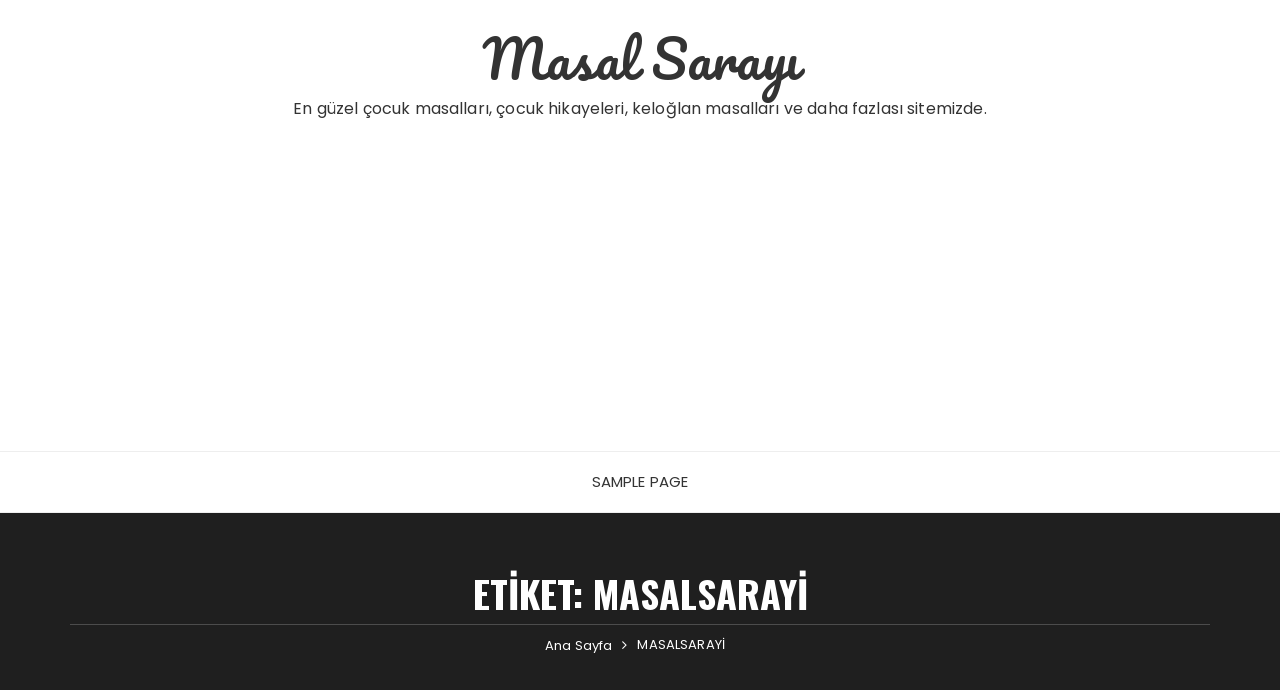

--- FILE ---
content_type: text/html; charset=UTF-8
request_url: https://masalsarayi.com/tag/masalsarayi-3/
body_size: 9026
content:
<!doctype html>
<html lang="tr">
<head>
	<meta charset="UTF-8">
	<meta name="viewport" content="width=device-width, initial-scale=1">
	<link rel="profile" href="https://gmpg.org/xfn/11">

	<title>MASALSARAYİ &#8211; Masal Sarayı</title>
<meta name='robots' content='max-image-preview:large' />
<link rel='dns-prefetch' href='//fonts.googleapis.com' />
<link rel="alternate" type="application/rss+xml" title="Masal Sarayı &raquo; akışı" href="https://masalsarayi.com/feed/" />
<link rel="alternate" type="application/rss+xml" title="Masal Sarayı &raquo; yorum akışı" href="https://masalsarayi.com/comments/feed/" />
<link rel="alternate" type="application/rss+xml" title="Masal Sarayı &raquo; MASALSARAYİ etiket akışı" href="https://masalsarayi.com/tag/masalsarayi-3/feed/" />
		<link rel="preconnect" href="https://fonts.googleapis.com">
		<link rel="preconnect" href="https://fonts.gstatic.com" crossorigin> 
		<script type="text/javascript">
/* <![CDATA[ */
window._wpemojiSettings = {"baseUrl":"https:\/\/s.w.org\/images\/core\/emoji\/15.0.3\/72x72\/","ext":".png","svgUrl":"https:\/\/s.w.org\/images\/core\/emoji\/15.0.3\/svg\/","svgExt":".svg","source":{"concatemoji":"https:\/\/masalsarayi.com\/wp-includes\/js\/wp-emoji-release.min.js?ver=6.6.4"}};
/*! This file is auto-generated */
!function(i,n){var o,s,e;function c(e){try{var t={supportTests:e,timestamp:(new Date).valueOf()};sessionStorage.setItem(o,JSON.stringify(t))}catch(e){}}function p(e,t,n){e.clearRect(0,0,e.canvas.width,e.canvas.height),e.fillText(t,0,0);var t=new Uint32Array(e.getImageData(0,0,e.canvas.width,e.canvas.height).data),r=(e.clearRect(0,0,e.canvas.width,e.canvas.height),e.fillText(n,0,0),new Uint32Array(e.getImageData(0,0,e.canvas.width,e.canvas.height).data));return t.every(function(e,t){return e===r[t]})}function u(e,t,n){switch(t){case"flag":return n(e,"\ud83c\udff3\ufe0f\u200d\u26a7\ufe0f","\ud83c\udff3\ufe0f\u200b\u26a7\ufe0f")?!1:!n(e,"\ud83c\uddfa\ud83c\uddf3","\ud83c\uddfa\u200b\ud83c\uddf3")&&!n(e,"\ud83c\udff4\udb40\udc67\udb40\udc62\udb40\udc65\udb40\udc6e\udb40\udc67\udb40\udc7f","\ud83c\udff4\u200b\udb40\udc67\u200b\udb40\udc62\u200b\udb40\udc65\u200b\udb40\udc6e\u200b\udb40\udc67\u200b\udb40\udc7f");case"emoji":return!n(e,"\ud83d\udc26\u200d\u2b1b","\ud83d\udc26\u200b\u2b1b")}return!1}function f(e,t,n){var r="undefined"!=typeof WorkerGlobalScope&&self instanceof WorkerGlobalScope?new OffscreenCanvas(300,150):i.createElement("canvas"),a=r.getContext("2d",{willReadFrequently:!0}),o=(a.textBaseline="top",a.font="600 32px Arial",{});return e.forEach(function(e){o[e]=t(a,e,n)}),o}function t(e){var t=i.createElement("script");t.src=e,t.defer=!0,i.head.appendChild(t)}"undefined"!=typeof Promise&&(o="wpEmojiSettingsSupports",s=["flag","emoji"],n.supports={everything:!0,everythingExceptFlag:!0},e=new Promise(function(e){i.addEventListener("DOMContentLoaded",e,{once:!0})}),new Promise(function(t){var n=function(){try{var e=JSON.parse(sessionStorage.getItem(o));if("object"==typeof e&&"number"==typeof e.timestamp&&(new Date).valueOf()<e.timestamp+604800&&"object"==typeof e.supportTests)return e.supportTests}catch(e){}return null}();if(!n){if("undefined"!=typeof Worker&&"undefined"!=typeof OffscreenCanvas&&"undefined"!=typeof URL&&URL.createObjectURL&&"undefined"!=typeof Blob)try{var e="postMessage("+f.toString()+"("+[JSON.stringify(s),u.toString(),p.toString()].join(",")+"));",r=new Blob([e],{type:"text/javascript"}),a=new Worker(URL.createObjectURL(r),{name:"wpTestEmojiSupports"});return void(a.onmessage=function(e){c(n=e.data),a.terminate(),t(n)})}catch(e){}c(n=f(s,u,p))}t(n)}).then(function(e){for(var t in e)n.supports[t]=e[t],n.supports.everything=n.supports.everything&&n.supports[t],"flag"!==t&&(n.supports.everythingExceptFlag=n.supports.everythingExceptFlag&&n.supports[t]);n.supports.everythingExceptFlag=n.supports.everythingExceptFlag&&!n.supports.flag,n.DOMReady=!1,n.readyCallback=function(){n.DOMReady=!0}}).then(function(){return e}).then(function(){var e;n.supports.everything||(n.readyCallback(),(e=n.source||{}).concatemoji?t(e.concatemoji):e.wpemoji&&e.twemoji&&(t(e.twemoji),t(e.wpemoji)))}))}((window,document),window._wpemojiSettings);
/* ]]> */
</script>
<style id='wp-emoji-styles-inline-css' type='text/css'>

	img.wp-smiley, img.emoji {
		display: inline !important;
		border: none !important;
		box-shadow: none !important;
		height: 1em !important;
		width: 1em !important;
		margin: 0 0.07em !important;
		vertical-align: -0.1em !important;
		background: none !important;
		padding: 0 !important;
	}
</style>
<link rel='stylesheet' id='wp-block-library-css' href='https://masalsarayi.com/wp-includes/css/dist/block-library/style.min.css?ver=6.6.4' type='text/css' media='all' />
<style id='wp-block-library-theme-inline-css' type='text/css'>
.wp-block-audio :where(figcaption){color:#555;font-size:13px;text-align:center}.is-dark-theme .wp-block-audio :where(figcaption){color:#ffffffa6}.wp-block-audio{margin:0 0 1em}.wp-block-code{border:1px solid #ccc;border-radius:4px;font-family:Menlo,Consolas,monaco,monospace;padding:.8em 1em}.wp-block-embed :where(figcaption){color:#555;font-size:13px;text-align:center}.is-dark-theme .wp-block-embed :where(figcaption){color:#ffffffa6}.wp-block-embed{margin:0 0 1em}.blocks-gallery-caption{color:#555;font-size:13px;text-align:center}.is-dark-theme .blocks-gallery-caption{color:#ffffffa6}:root :where(.wp-block-image figcaption){color:#555;font-size:13px;text-align:center}.is-dark-theme :root :where(.wp-block-image figcaption){color:#ffffffa6}.wp-block-image{margin:0 0 1em}.wp-block-pullquote{border-bottom:4px solid;border-top:4px solid;color:currentColor;margin-bottom:1.75em}.wp-block-pullquote cite,.wp-block-pullquote footer,.wp-block-pullquote__citation{color:currentColor;font-size:.8125em;font-style:normal;text-transform:uppercase}.wp-block-quote{border-left:.25em solid;margin:0 0 1.75em;padding-left:1em}.wp-block-quote cite,.wp-block-quote footer{color:currentColor;font-size:.8125em;font-style:normal;position:relative}.wp-block-quote.has-text-align-right{border-left:none;border-right:.25em solid;padding-left:0;padding-right:1em}.wp-block-quote.has-text-align-center{border:none;padding-left:0}.wp-block-quote.is-large,.wp-block-quote.is-style-large,.wp-block-quote.is-style-plain{border:none}.wp-block-search .wp-block-search__label{font-weight:700}.wp-block-search__button{border:1px solid #ccc;padding:.375em .625em}:where(.wp-block-group.has-background){padding:1.25em 2.375em}.wp-block-separator.has-css-opacity{opacity:.4}.wp-block-separator{border:none;border-bottom:2px solid;margin-left:auto;margin-right:auto}.wp-block-separator.has-alpha-channel-opacity{opacity:1}.wp-block-separator:not(.is-style-wide):not(.is-style-dots){width:100px}.wp-block-separator.has-background:not(.is-style-dots){border-bottom:none;height:1px}.wp-block-separator.has-background:not(.is-style-wide):not(.is-style-dots){height:2px}.wp-block-table{margin:0 0 1em}.wp-block-table td,.wp-block-table th{word-break:normal}.wp-block-table :where(figcaption){color:#555;font-size:13px;text-align:center}.is-dark-theme .wp-block-table :where(figcaption){color:#ffffffa6}.wp-block-video :where(figcaption){color:#555;font-size:13px;text-align:center}.is-dark-theme .wp-block-video :where(figcaption){color:#ffffffa6}.wp-block-video{margin:0 0 1em}:root :where(.wp-block-template-part.has-background){margin-bottom:0;margin-top:0;padding:1.25em 2.375em}
</style>
<style id='classic-theme-styles-inline-css' type='text/css'>
/*! This file is auto-generated */
.wp-block-button__link{color:#fff;background-color:#32373c;border-radius:9999px;box-shadow:none;text-decoration:none;padding:calc(.667em + 2px) calc(1.333em + 2px);font-size:1.125em}.wp-block-file__button{background:#32373c;color:#fff;text-decoration:none}
</style>
<style id='global-styles-inline-css' type='text/css'>
:root{--wp--preset--aspect-ratio--square: 1;--wp--preset--aspect-ratio--4-3: 4/3;--wp--preset--aspect-ratio--3-4: 3/4;--wp--preset--aspect-ratio--3-2: 3/2;--wp--preset--aspect-ratio--2-3: 2/3;--wp--preset--aspect-ratio--16-9: 16/9;--wp--preset--aspect-ratio--9-16: 9/16;--wp--preset--color--black: #000000;--wp--preset--color--cyan-bluish-gray: #abb8c3;--wp--preset--color--white: #ffffff;--wp--preset--color--pale-pink: #f78da7;--wp--preset--color--vivid-red: #cf2e2e;--wp--preset--color--luminous-vivid-orange: #ff6900;--wp--preset--color--luminous-vivid-amber: #fcb900;--wp--preset--color--light-green-cyan: #7bdcb5;--wp--preset--color--vivid-green-cyan: #00d084;--wp--preset--color--pale-cyan-blue: #8ed1fc;--wp--preset--color--vivid-cyan-blue: #0693e3;--wp--preset--color--vivid-purple: #9b51e0;--wp--preset--gradient--vivid-cyan-blue-to-vivid-purple: linear-gradient(135deg,rgba(6,147,227,1) 0%,rgb(155,81,224) 100%);--wp--preset--gradient--light-green-cyan-to-vivid-green-cyan: linear-gradient(135deg,rgb(122,220,180) 0%,rgb(0,208,130) 100%);--wp--preset--gradient--luminous-vivid-amber-to-luminous-vivid-orange: linear-gradient(135deg,rgba(252,185,0,1) 0%,rgba(255,105,0,1) 100%);--wp--preset--gradient--luminous-vivid-orange-to-vivid-red: linear-gradient(135deg,rgba(255,105,0,1) 0%,rgb(207,46,46) 100%);--wp--preset--gradient--very-light-gray-to-cyan-bluish-gray: linear-gradient(135deg,rgb(238,238,238) 0%,rgb(169,184,195) 100%);--wp--preset--gradient--cool-to-warm-spectrum: linear-gradient(135deg,rgb(74,234,220) 0%,rgb(151,120,209) 20%,rgb(207,42,186) 40%,rgb(238,44,130) 60%,rgb(251,105,98) 80%,rgb(254,248,76) 100%);--wp--preset--gradient--blush-light-purple: linear-gradient(135deg,rgb(255,206,236) 0%,rgb(152,150,240) 100%);--wp--preset--gradient--blush-bordeaux: linear-gradient(135deg,rgb(254,205,165) 0%,rgb(254,45,45) 50%,rgb(107,0,62) 100%);--wp--preset--gradient--luminous-dusk: linear-gradient(135deg,rgb(255,203,112) 0%,rgb(199,81,192) 50%,rgb(65,88,208) 100%);--wp--preset--gradient--pale-ocean: linear-gradient(135deg,rgb(255,245,203) 0%,rgb(182,227,212) 50%,rgb(51,167,181) 100%);--wp--preset--gradient--electric-grass: linear-gradient(135deg,rgb(202,248,128) 0%,rgb(113,206,126) 100%);--wp--preset--gradient--midnight: linear-gradient(135deg,rgb(2,3,129) 0%,rgb(40,116,252) 100%);--wp--preset--font-size--small: 13px;--wp--preset--font-size--medium: 20px;--wp--preset--font-size--large: 36px;--wp--preset--font-size--x-large: 42px;--wp--preset--spacing--20: 0.44rem;--wp--preset--spacing--30: 0.67rem;--wp--preset--spacing--40: 1rem;--wp--preset--spacing--50: 1.5rem;--wp--preset--spacing--60: 2.25rem;--wp--preset--spacing--70: 3.38rem;--wp--preset--spacing--80: 5.06rem;--wp--preset--shadow--natural: 6px 6px 9px rgba(0, 0, 0, 0.2);--wp--preset--shadow--deep: 12px 12px 50px rgba(0, 0, 0, 0.4);--wp--preset--shadow--sharp: 6px 6px 0px rgba(0, 0, 0, 0.2);--wp--preset--shadow--outlined: 6px 6px 0px -3px rgba(255, 255, 255, 1), 6px 6px rgba(0, 0, 0, 1);--wp--preset--shadow--crisp: 6px 6px 0px rgba(0, 0, 0, 1);}:where(.is-layout-flex){gap: 0.5em;}:where(.is-layout-grid){gap: 0.5em;}body .is-layout-flex{display: flex;}.is-layout-flex{flex-wrap: wrap;align-items: center;}.is-layout-flex > :is(*, div){margin: 0;}body .is-layout-grid{display: grid;}.is-layout-grid > :is(*, div){margin: 0;}:where(.wp-block-columns.is-layout-flex){gap: 2em;}:where(.wp-block-columns.is-layout-grid){gap: 2em;}:where(.wp-block-post-template.is-layout-flex){gap: 1.25em;}:where(.wp-block-post-template.is-layout-grid){gap: 1.25em;}.has-black-color{color: var(--wp--preset--color--black) !important;}.has-cyan-bluish-gray-color{color: var(--wp--preset--color--cyan-bluish-gray) !important;}.has-white-color{color: var(--wp--preset--color--white) !important;}.has-pale-pink-color{color: var(--wp--preset--color--pale-pink) !important;}.has-vivid-red-color{color: var(--wp--preset--color--vivid-red) !important;}.has-luminous-vivid-orange-color{color: var(--wp--preset--color--luminous-vivid-orange) !important;}.has-luminous-vivid-amber-color{color: var(--wp--preset--color--luminous-vivid-amber) !important;}.has-light-green-cyan-color{color: var(--wp--preset--color--light-green-cyan) !important;}.has-vivid-green-cyan-color{color: var(--wp--preset--color--vivid-green-cyan) !important;}.has-pale-cyan-blue-color{color: var(--wp--preset--color--pale-cyan-blue) !important;}.has-vivid-cyan-blue-color{color: var(--wp--preset--color--vivid-cyan-blue) !important;}.has-vivid-purple-color{color: var(--wp--preset--color--vivid-purple) !important;}.has-black-background-color{background-color: var(--wp--preset--color--black) !important;}.has-cyan-bluish-gray-background-color{background-color: var(--wp--preset--color--cyan-bluish-gray) !important;}.has-white-background-color{background-color: var(--wp--preset--color--white) !important;}.has-pale-pink-background-color{background-color: var(--wp--preset--color--pale-pink) !important;}.has-vivid-red-background-color{background-color: var(--wp--preset--color--vivid-red) !important;}.has-luminous-vivid-orange-background-color{background-color: var(--wp--preset--color--luminous-vivid-orange) !important;}.has-luminous-vivid-amber-background-color{background-color: var(--wp--preset--color--luminous-vivid-amber) !important;}.has-light-green-cyan-background-color{background-color: var(--wp--preset--color--light-green-cyan) !important;}.has-vivid-green-cyan-background-color{background-color: var(--wp--preset--color--vivid-green-cyan) !important;}.has-pale-cyan-blue-background-color{background-color: var(--wp--preset--color--pale-cyan-blue) !important;}.has-vivid-cyan-blue-background-color{background-color: var(--wp--preset--color--vivid-cyan-blue) !important;}.has-vivid-purple-background-color{background-color: var(--wp--preset--color--vivid-purple) !important;}.has-black-border-color{border-color: var(--wp--preset--color--black) !important;}.has-cyan-bluish-gray-border-color{border-color: var(--wp--preset--color--cyan-bluish-gray) !important;}.has-white-border-color{border-color: var(--wp--preset--color--white) !important;}.has-pale-pink-border-color{border-color: var(--wp--preset--color--pale-pink) !important;}.has-vivid-red-border-color{border-color: var(--wp--preset--color--vivid-red) !important;}.has-luminous-vivid-orange-border-color{border-color: var(--wp--preset--color--luminous-vivid-orange) !important;}.has-luminous-vivid-amber-border-color{border-color: var(--wp--preset--color--luminous-vivid-amber) !important;}.has-light-green-cyan-border-color{border-color: var(--wp--preset--color--light-green-cyan) !important;}.has-vivid-green-cyan-border-color{border-color: var(--wp--preset--color--vivid-green-cyan) !important;}.has-pale-cyan-blue-border-color{border-color: var(--wp--preset--color--pale-cyan-blue) !important;}.has-vivid-cyan-blue-border-color{border-color: var(--wp--preset--color--vivid-cyan-blue) !important;}.has-vivid-purple-border-color{border-color: var(--wp--preset--color--vivid-purple) !important;}.has-vivid-cyan-blue-to-vivid-purple-gradient-background{background: var(--wp--preset--gradient--vivid-cyan-blue-to-vivid-purple) !important;}.has-light-green-cyan-to-vivid-green-cyan-gradient-background{background: var(--wp--preset--gradient--light-green-cyan-to-vivid-green-cyan) !important;}.has-luminous-vivid-amber-to-luminous-vivid-orange-gradient-background{background: var(--wp--preset--gradient--luminous-vivid-amber-to-luminous-vivid-orange) !important;}.has-luminous-vivid-orange-to-vivid-red-gradient-background{background: var(--wp--preset--gradient--luminous-vivid-orange-to-vivid-red) !important;}.has-very-light-gray-to-cyan-bluish-gray-gradient-background{background: var(--wp--preset--gradient--very-light-gray-to-cyan-bluish-gray) !important;}.has-cool-to-warm-spectrum-gradient-background{background: var(--wp--preset--gradient--cool-to-warm-spectrum) !important;}.has-blush-light-purple-gradient-background{background: var(--wp--preset--gradient--blush-light-purple) !important;}.has-blush-bordeaux-gradient-background{background: var(--wp--preset--gradient--blush-bordeaux) !important;}.has-luminous-dusk-gradient-background{background: var(--wp--preset--gradient--luminous-dusk) !important;}.has-pale-ocean-gradient-background{background: var(--wp--preset--gradient--pale-ocean) !important;}.has-electric-grass-gradient-background{background: var(--wp--preset--gradient--electric-grass) !important;}.has-midnight-gradient-background{background: var(--wp--preset--gradient--midnight) !important;}.has-small-font-size{font-size: var(--wp--preset--font-size--small) !important;}.has-medium-font-size{font-size: var(--wp--preset--font-size--medium) !important;}.has-large-font-size{font-size: var(--wp--preset--font-size--large) !important;}.has-x-large-font-size{font-size: var(--wp--preset--font-size--x-large) !important;}
:where(.wp-block-post-template.is-layout-flex){gap: 1.25em;}:where(.wp-block-post-template.is-layout-grid){gap: 1.25em;}
:where(.wp-block-columns.is-layout-flex){gap: 2em;}:where(.wp-block-columns.is-layout-grid){gap: 2em;}
:root :where(.wp-block-pullquote){font-size: 1.5em;line-height: 1.6;}
</style>
<link rel='stylesheet' id='fascinate-style-css' href='https://masalsarayi.com/wp-content/themes/fascinate/style.css?ver=1.1.0' type='text/css' media='all' />
<link rel='stylesheet' id='fascinate-google-fonts-css' href='https://fonts.googleapis.com/css2?family=Poppins:ital@0;1&#038;family=Oswald:wght@700&#038;family=Pacifico&#038;family=Pacifico&#038;display=swap' type='text/css' media='all' />
<link rel='stylesheet' id='fascinate-main-css' href='https://masalsarayi.com/wp-content/themes/fascinate/assets/dist/css/main.css?ver=1.1.0' type='text/css' media='all' />
<script type="text/javascript" src="https://masalsarayi.com/wp-includes/js/jquery/jquery.min.js?ver=3.7.1" id="jquery-core-js"></script>
<script type="text/javascript" src="https://masalsarayi.com/wp-includes/js/jquery/jquery-migrate.min.js?ver=3.4.1" id="jquery-migrate-js"></script>
<link rel="https://api.w.org/" href="https://masalsarayi.com/wp-json/" /><link rel="alternate" title="JSON" type="application/json" href="https://masalsarayi.com/wp-json/wp/v2/tags/315" /><link rel="EditURI" type="application/rsd+xml" title="RSD" href="https://masalsarayi.com/xmlrpc.php?rsd" />
<meta name="generator" content="WordPress 6.6.4" />
<style>body,button,input,select,textarea{font-family:Poppins;font-weight:400;}h1,h2,h3,h4,h5,h6,.h1,.h2,.h3,.h4,.h5,.h6{font-family:Oswald;font-weight:700;}.header-style-1 .site-title,.header-style-2 .site-title{font-family:Pacifico;font-weight:400;}.entry-metas ul li.posted-by a{font-family:Pacifico;font-weight:400;}@media (min-width:1024px){.header-style-1 .mid-header{padding:30px 0;}}@media(min-width:992px){.banner-style-1 .post-thumb{height:500px;}}</style><style type="text/css">.recentcomments a{display:inline !important;padding:0 !important;margin:0 !important;}</style>	<script async src="https://pagead2.googlesyndication.com/pagead/js/adsbygoogle.js?client=ca-pub-5774239079551153"
     crossorigin="anonymous"></script>
</head>

<body class="archive tag tag-masalsarayi-3 tag-315 wp-embed-responsive hfeed">
		<div class="page--wrap">
		<a class="skip-link screen-reader-text" href="#content">Skip to content</a>

				<header class="fb-general-header header-style-1">
			<div class="header-inner">
								<div class="mid-header">
					<div class="fb-container">
						<div class="site-branding">
																<span class="site-title">
																	<a href="https://masalsarayi.com/">Masal Sarayı</a>
																	</span>
																		<p class="site-description">En güzel çocuk masalları, çocuk hikayeleri, keloğlan masalları ve daha fazlası sitemizde.</p><!-- .site-description -->
															</div><!-- .site-branding -->
					</div><!-- .fb-container -->
				</div><!-- .mid-header -->
				<div class="header-bottom">
					<div class="main-menu-wrapper">
						<div class="fb-container">
							<div class="menu-toggle">
								<span class="hamburger-bar"></span>
								<span class="hamburger-bar"></span>
								<span class="hamburger-bar"></span>
							</div><!-- .menu-toggle -->
							<nav id="site-navigation" class="site-navigation">
										<ul class="primary-menu">
			<li class="page_item page-item-2"><a href="https://masalsarayi.com/sample-page/">Sample Page</a></li>
		</ul>
									</nav><!-- #site-navigation.site-navigation -->
						</div><!-- .fb-container -->
					</div><!-- .main-menu-wrapper -->
				</div><!-- .header-bottom -->
			</div><!-- .header-inner -->
		</header><!-- .fb-general-header.header-style-1 -->

		<div id="content" class="site-content">
			<div class="fb-breadcrumb-wrap">
						<div class="fb-container">
				<div class="the-title">
					<h1 class="page-title">Etiket: <span>MASALSARAYİ</span></h1>				</div><!-- .the-title -->
							<div class="fb-breadcrumb">
				<nav role="navigation" aria-label="Breadcrumbs" class="breadcrumb-trail breadcrumbs" itemprop="breadcrumb"><ul class="trail-items" itemscope itemtype="http://schema.org/BreadcrumbList"><meta name="numberOfItems" content="2" /><meta name="itemListOrder" content="Ascending" /><li itemprop="itemListElement" itemscope itemtype="http://schema.org/ListItem" class="trail-item trail-begin"><a href="https://masalsarayi.com/" rel="home" itemprop="item"><span itemprop="name">Ana Sayfa</span></a><meta itemprop="position" content="1" /></li><li itemprop="itemListElement" itemscope itemtype="http://schema.org/ListItem" class="trail-item trail-end"><a href="https://masalsarayi.com/tag/masalsarayi-3" itemprop="item"><span itemprop="name">MASALSARAYİ</span></a><meta itemprop="position" content="2" /></li></ul></nav>			</div><!-- .fb-breadcrumb -->
						</div><!-- .fb-container -->
			<div class="mask"></div><!-- .mask -->
		</div><!-- .fb-breadcrumb-wrap -->
		<div class="archive-content-area-wrap">
		<div class="fb-container">
		<div class="row">
			<div class="col-lg-8 col-md-12 sticky-portion">
				<div id="primary" class="primary-widget-area content-area">
					<main id="main" class="site-main">
						<div class="recent-posts-wrapper">
															<div class="posts-list-style-1">
									<article id="post-1314" class="post-1314 post type-post status-publish format-standard has-post-thumbnail hentry category-bilmeceler tag-322 tag-323 tag-324 tag-325 tag-326 tag-bilmece-2 tag-bilmece-serisi tag-cocuk tag-masal tag-masalsarayi-3">
	<div class="top-wrap">
		<div class="entry-cats"><ul class="post-categories">
	<li><a href="https://masalsarayi.com/category/bilmeceler/" rel="category tag">Bilmeceler</a></li></ul></div>		<div class="post-title">
			<h3>
				<a href="https://masalsarayi.com/5-bilmece-serisi-2/">5 BİLMECE SERİSİ -2</a>
			</h3>
		</div><!-- .post-title -->
		<div class="entry-metas">
			<ul>
				<li class="posted-date"><a href="https://masalsarayi.com/5-bilmece-serisi-2/" rel="bookmark"><time class="entry-date published" datetime="2021-04-10T13:13:00+00:00">Nisan 10, 2021</time><time class="updated" datetime="2021-04-09T16:27:24+00:00">Nisan 9, 2021</time></a></li>				<li class="posted-by">by <a href="https://masalsarayi.com/author/admin/">admin</a></li>			</ul>
		</div><!-- .entry-metas -->
	</div><!-- .top-wrap -->
				<div class="post-thumb imghover ">
				<a href="https://masalsarayi.com/5-bilmece-serisi-2/">
					<img width="800" height="450" src="https://masalsarayi.com/wp-content/uploads/2021/04/en-zor-bilmeceler-800x450.jpg" class="attachment-fascinate-thumbnail-one size-fascinate-thumbnail-one wp-post-image" alt="5 BİLMECE SERİSİ -2" decoding="async" fetchpriority="high" />				</a>
							</div>
				<div class="bottom-wrap">
		<div class="the-content dropcap">
			<p>Zafer&#8217;in babasının 5 çocuğu var. 4&#8217;ünün isimleri sırasıyla Zeze, Zizi, Zözö, Zuzu ise 5.çocuğun adı nedir? Kırmızı tuğladan yapılmış tek katlı bir evde yaşıyorum. Evim ise Fransa’da. Peki, evimin merdivenleri&#8230;</p>
		</div><!-- .the-content -->
		<div class="post-content-link">
			<a href="https://masalsarayi.com/5-bilmece-serisi-2/" class="post-link-btn">Devamını Oku</a>
		</div><!-- .post-content-link -->
	</div><!-- .bottom-wrap -->
</article><!-- #post-1314 -->
<article id="post-1309" class="post-1309 post type-post status-publish format-standard has-post-thumbnail hentry category-ebeveyn-ozel tag-anne tag-baba tag-cocuk tag-cocuk-masali tag-cocuk-masallari tag-ebeveyn tag-egitici-masallar tag-egitim tag-evlat tag-masal tag-masalsarayi-3 tag-ozel tag-size-ozel">
	<div class="top-wrap">
		<div class="entry-cats"><ul class="post-categories">
	<li><a href="https://masalsarayi.com/category/ebeveyn-ozel/" rel="category tag">Ebeveyn Özel</a></li></ul></div>		<div class="post-title">
			<h3>
				<a href="https://masalsarayi.com/eski-turkce-buyuleyici-kelimeler/">ESKİ TÜRKÇE BÜYÜLEYİCİ KELİMELER</a>
			</h3>
		</div><!-- .post-title -->
		<div class="entry-metas">
			<ul>
				<li class="posted-date"><a href="https://masalsarayi.com/eski-turkce-buyuleyici-kelimeler/" rel="bookmark"><time class="entry-date published" datetime="2021-04-10T13:03:00+00:00">Nisan 10, 2021</time><time class="updated" datetime="2021-04-09T16:08:08+00:00">Nisan 9, 2021</time></a></li>				<li class="posted-by">by <a href="https://masalsarayi.com/author/admin/">admin</a></li>			</ul>
		</div><!-- .entry-metas -->
	</div><!-- .top-wrap -->
				<div class="post-thumb imghover ">
				<a href="https://masalsarayi.com/eski-turkce-buyuleyici-kelimeler/">
					<img width="664" height="354" src="https://masalsarayi.com/wp-content/uploads/2021/04/inme-sonrasi.jpg" class="attachment-fascinate-thumbnail-one size-fascinate-thumbnail-one wp-post-image" alt="ESKİ TÜRKÇE BÜYÜLEYİCİ KELİMELER" decoding="async" srcset="https://masalsarayi.com/wp-content/uploads/2021/04/inme-sonrasi.jpg 664w, https://masalsarayi.com/wp-content/uploads/2021/04/inme-sonrasi-300x160.jpg 300w" sizes="(max-width: 664px) 100vw, 664px" />				</a>
							</div>
				<div class="bottom-wrap">
		<div class="the-content dropcap">
			<p>Bugün pek kullanılmasalar da Osmanlıca ve Farsça etkisinde pek çok büyüleyici Türkçe kelime var. Bazılarını senin için seçtik. Bakalım sen de onları büyüleyici bulacak mısın ? Merdümgiriz: Kalabalığı sevmeyen. Babayani:&#8230;</p>
		</div><!-- .the-content -->
		<div class="post-content-link">
			<a href="https://masalsarayi.com/eski-turkce-buyuleyici-kelimeler/" class="post-link-btn">Devamını Oku</a>
		</div><!-- .post-content-link -->
	</div><!-- .bottom-wrap -->
</article><!-- #post-1309 -->
								</div><!-- .posts-list-style-1 -->
										<div class="fb-patigation fb-patigation-style-1">
			<div class="pagination-entry">
							</div><!-- .pagination-entry -->
		</div><!-- .fb-patigation-style-1 -->
							</main><!-- #main.site-main -->
				</div><!-- #primary.primary-widget-area.content-area -->
			</div><!-- .col -->
			<div class="col-lg-4 col-md-12 sticky-portion">
	<aside id="secondary" class="secondary-widget-area">
		<div id="search-2" class="widget widget_search"><form role="search" method="get" id="search-form" class="clearfix" action="https://masalsarayi.com/"><input type="search" name="s" placeholder="Arama yap" value=""><button type="submit"><span class="ion-ios-search"></span></button></form></div>
		<div id="recent-posts-2" class="widget widget_recent_entries">
		<div class="widget_title"><h3>Son Yazılar</h3></div>
		<ul>
											<li>
					<a href="https://masalsarayi.com/kendilerine-kral-arayan-kurbagalar-masali/">Kendilerine Kral Arayan Kurbağalar MASALI</a>
									</li>
											<li>
					<a href="https://masalsarayi.com/mutlu-ciftlik-masali/">Mutlu Çiftlik Masalı</a>
									</li>
											<li>
					<a href="https://masalsarayi.com/beauty-and-the-beast-story/">Beauty and the Beast Story</a>
									</li>
											<li>
					<a href="https://masalsarayi.com/yagmurdan-kaciyorum-nasrettin-hoca-fikrasi/">Yağmurdan Kaçıyorum Nasrettin Hoca Fıkrası</a>
									</li>
											<li>
					<a href="https://masalsarayi.com/hayal-kurmak-hikayesi/">Hayal Kurmak Hikayesi</a>
									</li>
					</ul>

		</div><div id="categories-2" class="widget widget_categories"><div class="widget_title"><h3>Kategoriler</h3></div>
			<ul>
					<li class="cat-item cat-item-968"><a href="https://masalsarayi.com/category/almanca-masallar/">Almanca Masallar</a>
</li>
	<li class="cat-item cat-item-6"><a href="https://masalsarayi.com/category/andersen-masallari/">Andersen Masalları</a>
</li>
	<li class="cat-item cat-item-972"><a href="https://masalsarayi.com/category/arapca-masallar/">Arapça Masallar</a>
</li>
	<li class="cat-item cat-item-308"><a href="https://masalsarayi.com/category/bilmeceler/">Bilmeceler</a>
</li>
	<li class="cat-item cat-item-8"><a href="https://masalsarayi.com/category/bir-varmis-bir-yokmus-masallari/">Bir Varmış Bir Yokmuş Masalları</a>
</li>
	<li class="cat-item cat-item-337"><a href="https://masalsarayi.com/category/bunlari-biliyor-musunuz/">Bunları Biliyor musunuz?</a>
</li>
	<li class="cat-item cat-item-1"><a href="https://masalsarayi.com/category/cocuk-masallari/">Çocuk Masalları</a>
</li>
	<li class="cat-item cat-item-109"><a href="https://masalsarayi.com/category/dini-masallar/">Dini masallar</a>
</li>
	<li class="cat-item cat-item-355"><a href="https://masalsarayi.com/category/dostluk-masallari/">Dostluk Masalları</a>
</li>
	<li class="cat-item cat-item-187"><a href="https://masalsarayi.com/category/ebeveyn-ozel/">Ebeveyn Özel</a>
</li>
	<li class="cat-item cat-item-311"><a href="https://masalsarayi.com/category/egitici-masallar/">Eğitici Masallar</a>
</li>
	<li class="cat-item cat-item-7"><a href="https://masalsarayi.com/category/ezop-masallari/">Ezop Masalları</a>
</li>
	<li class="cat-item cat-item-969"><a href="https://masalsarayi.com/category/fransizca-masallar/">Fransızca Masallar</a>
</li>
	<li class="cat-item cat-item-137"><a href="https://masalsarayi.com/category/gercek-hayat-hikayeleri/">Gerçek hayat hikayeleri</a>
</li>
	<li class="cat-item cat-item-140"><a href="https://masalsarayi.com/category/grimm-masallari/">Grimm Masalları</a>
</li>
	<li class="cat-item cat-item-305"><a href="https://masalsarayi.com/category/ingilizce-masallar/">İngilizce Masallar</a>
</li>
	<li class="cat-item cat-item-970"><a href="https://masalsarayi.com/category/ispanyolca-masallar/">İspanyolca Masallar</a>
</li>
	<li class="cat-item cat-item-971"><a href="https://masalsarayi.com/category/italyanca-masallar/">İtalyanca Masallar</a>
</li>
	<li class="cat-item cat-item-2"><a href="https://masalsarayi.com/category/keloglan-masallari/">Keloğlan Masalları</a>
</li>
	<li class="cat-item cat-item-417"><a href="https://masalsarayi.com/category/kendin-yap/">Kendin Yap</a>
</li>
	<li class="cat-item cat-item-5"><a href="https://masalsarayi.com/category/kisa-masallar/">Kısa Masallar</a>
</li>
	<li class="cat-item cat-item-9"><a href="https://masalsarayi.com/category/klasik-masallar/">Klasik Masallar</a>
</li>
	<li class="cat-item cat-item-10"><a href="https://masalsarayi.com/category/komik-masallar/">Komik Masallar</a>
</li>
	<li class="cat-item cat-item-3"><a href="https://masalsarayi.com/category/la-fondaine-masallari/">La Fondaine Masalları</a>
</li>
	<li class="cat-item cat-item-474"><a href="https://masalsarayi.com/category/mesneviden-secme-hikayeler/">Mesnevi&#039;den Seçme Hikayeler</a>
</li>
	<li class="cat-item cat-item-138"><a href="https://masalsarayi.com/category/nasrettin-hoca-masallari/">Nasrettin Hoca masalları</a>
</li>
	<li class="cat-item cat-item-11"><a href="https://masalsarayi.com/category/pamuk-prenses-masallari/">Pamuk Prenses Masalları</a>
</li>
	<li class="cat-item cat-item-4"><a href="https://masalsarayi.com/category/peri-masallari/">Peri Masalları</a>
</li>
	<li class="cat-item cat-item-334"><a href="https://masalsarayi.com/category/sehir-efsaneleri/">Şehir Efsaneleri</a>
</li>
	<li class="cat-item cat-item-12"><a href="https://masalsarayi.com/category/turk-masallari/">Türk Masalları</a>
</li>
	<li class="cat-item cat-item-184"><a href="https://masalsarayi.com/category/uyku-masallari/">Uyku Masalları</a>
</li>
	<li class="cat-item cat-item-198"><a href="https://masalsarayi.com/category/veli-dayi-masallari/">Veli Dayı Masalları</a>
</li>
			</ul>

			</div><div id="archives-2" class="widget widget_archive"><div class="widget_title"><h3>Arşivler</h3></div>
			<ul>
					<li><a href='https://masalsarayi.com/2025/03/'>Mart 2025</a></li>
	<li><a href='https://masalsarayi.com/2025/02/'>Şubat 2025</a></li>
	<li><a href='https://masalsarayi.com/2025/01/'>Ocak 2025</a></li>
	<li><a href='https://masalsarayi.com/2024/12/'>Aralık 2024</a></li>
	<li><a href='https://masalsarayi.com/2024/11/'>Kasım 2024</a></li>
	<li><a href='https://masalsarayi.com/2021/05/'>Mayıs 2021</a></li>
	<li><a href='https://masalsarayi.com/2021/04/'>Nisan 2021</a></li>
	<li><a href='https://masalsarayi.com/2021/03/'>Mart 2021</a></li>
	<li><a href='https://masalsarayi.com/2021/02/'>Şubat 2021</a></li>
			</ul>

			</div><div id="recent-comments-2" class="widget widget_recent_comments"><div class="widget_title"><h3>Son yorumlar</h3></div><ul id="recentcomments"></ul></div>	</aside><!-- #secondary -->
</div>
		</div><!-- .row -->
	</div><!-- .fb-container -->
</div><!-- .archive-content-area-wrap -->
		</div>

		<footer class="footer dark secondary-widget-area">
			<div class="footer-inner">
								<div class="footer-bottom">
					<div class="fb-container">
						<div class="row">                            
							<div class="col-lg-6">
															</div><!-- .col -->
							<div class="col-lg-6">
								<div class="author-credit">
									<p> 
										Fascinate Theme By <a href="https://themebeez.com/" target="_blank">Themebeez</a>									</p>
								</div><!-- .author-credit -->
							</div><!-- .col -->
						</div><!-- .row -->
					</div><!-- .fb-container -->
				</div><!-- .footer-bottom -->
			</div><!-- .footer-inner -->
		</footer><!-- .footer.secondary-widget-area -->
	</div><!-- .page--wrap -->

	<div class="fascinate-to-top"><span>Back to top</span></div>

<script type="text/javascript" src="https://masalsarayi.com/wp-content/themes/fascinate/assets/dist/js/bundle.min.js?ver=1.1.0" id="fascinate-bundle-js"></script>

<!-- Yandex.Metrika counter -->
<script type="text/javascript" >
   (function(m,e,t,r,i,k,a){m[i]=m[i]||function(){(m[i].a=m[i].a||[]).push(arguments)};
   m[i].l=1*new Date();
   for (var j = 0; j < document.scripts.length; j++) {if (document.scripts[j].src === r) { return; }}
   k=e.createElement(t),a=e.getElementsByTagName(t)[0],k.async=1,k.src=r,a.parentNode.insertBefore(k,a)})
   (window, document, "script", "https://mc.yandex.ru/metrika/tag.js", "ym");

   ym(96045052, "init", {
        clickmap:true,
        trackLinks:true,
        accurateTrackBounce:true
   });
</script>
<noscript><div><img src="https://mc.yandex.ru/watch/96045052" style="position:absolute; left:-9999px;" alt="" /></div></noscript>
<!-- /Yandex.Metrika counter -->

<script defer src="https://static.cloudflareinsights.com/beacon.min.js/vcd15cbe7772f49c399c6a5babf22c1241717689176015" integrity="sha512-ZpsOmlRQV6y907TI0dKBHq9Md29nnaEIPlkf84rnaERnq6zvWvPUqr2ft8M1aS28oN72PdrCzSjY4U6VaAw1EQ==" data-cf-beacon='{"version":"2024.11.0","token":"9431117c4a7947bcacefc3dbf5765016","r":1,"server_timing":{"name":{"cfCacheStatus":true,"cfEdge":true,"cfExtPri":true,"cfL4":true,"cfOrigin":true,"cfSpeedBrain":true},"location_startswith":null}}' crossorigin="anonymous"></script>
</body>
</html>


--- FILE ---
content_type: text/html; charset=utf-8
request_url: https://www.google.com/recaptcha/api2/aframe
body_size: 266
content:
<!DOCTYPE HTML><html><head><meta http-equiv="content-type" content="text/html; charset=UTF-8"></head><body><script nonce="HIfO7_oBRsaIt_A66O0utA">/** Anti-fraud and anti-abuse applications only. See google.com/recaptcha */ try{var clients={'sodar':'https://pagead2.googlesyndication.com/pagead/sodar?'};window.addEventListener("message",function(a){try{if(a.source===window.parent){var b=JSON.parse(a.data);var c=clients[b['id']];if(c){var d=document.createElement('img');d.src=c+b['params']+'&rc='+(localStorage.getItem("rc::a")?sessionStorage.getItem("rc::b"):"");window.document.body.appendChild(d);sessionStorage.setItem("rc::e",parseInt(sessionStorage.getItem("rc::e")||0)+1);localStorage.setItem("rc::h",'1769629285310');}}}catch(b){}});window.parent.postMessage("_grecaptcha_ready", "*");}catch(b){}</script></body></html>